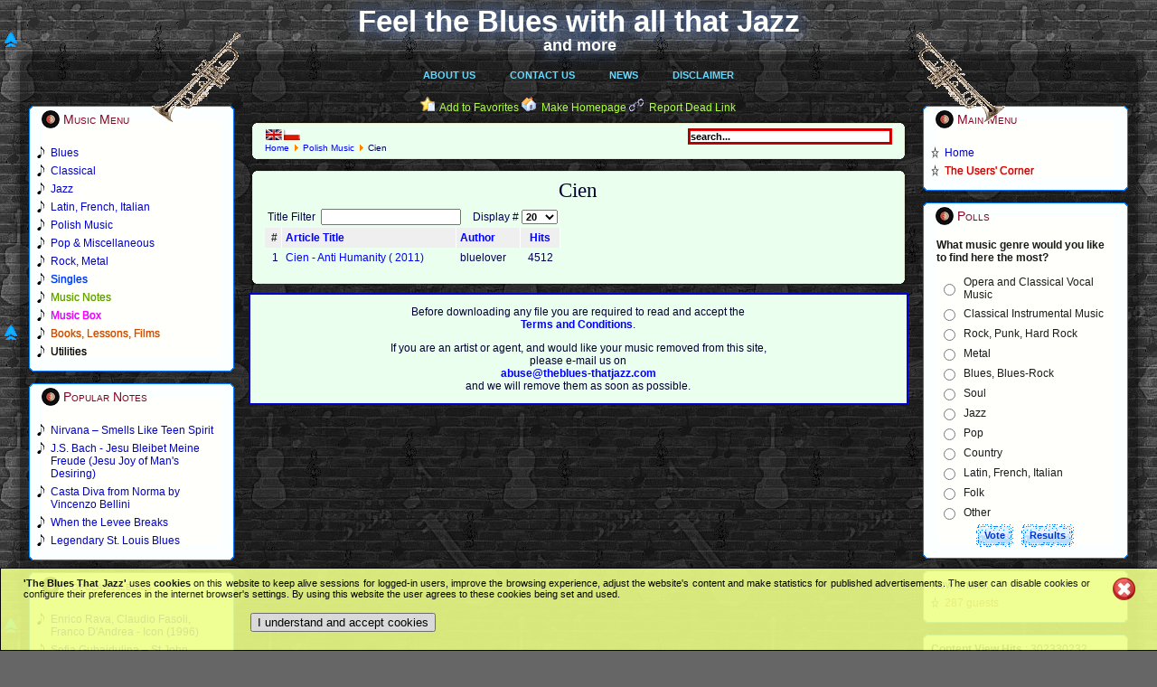

--- FILE ---
content_type: text/html; charset=utf-8
request_url: http://theblues-thatjazz.com/en/polish/3339-cien.html
body_size: 9839
content:
<!DOCTYPE html PUBLIC "-//W3C//DTD XHTML 1.0 Transitional//EN" "http://www.w3.org/TR/xhtml1/DTD/xhtml1-transitional.dtd">
<html xmlns="http://www.w3.org/1999/xhtml" xml:lang="en-gb" lang="en-gb" >
 <head>
  <meta http-equiv="X-UA-Compatible" content="IE=EmulateIE7" />
  <base href="http://theblues-thatjazz.com/polish/3339-cien.html" />
  <meta http-equiv="content-type" content="text/html; charset=utf-8" />
  <meta name="robots" content="index, follow" />
  <meta name="keywords" content="the blues,blues,that jazz,jazz,classical,music,notes,mp3,mp3s,MP3 download,rock,music box,pop,album,albums,latin,polish music,songs,song,singles,single,ballads,ballad,instruments,orchestra,guitar,harmonica,piano,chords,blue note,note" />
  <meta name="description" content="The best music site on the web there is where you can read about and listen to blues, jazz, classical music and much more. This is your ultimate music resource. Tons of albums can be found within." />
  <meta name="generator" content="Joomla! 1.5 - Open Source Content Management" />
  <title>Cien</title>
  <link href="/en/polish/3339-cien.feed?type=rss" rel="alternate" type="application/rss+xml" title="RSS 2.0" />
  <link href="/en/polish/3339-cien.feed?type=atom" rel="alternate" type="application/atom+xml" title="Atom 1.0" />
  <link href="/templates/bluesjazz-new-colours/favicon.ico" rel="shortcut icon" type="image/x-icon" />
  <link rel="stylesheet" href="/modules/mod_jflanguageselection/tmpl/mod_jflanguageselection.css" type="text/css" />
  <style type="text/css">
    <!--

img.spo-ico{padding: 0 -8px 0 -8px;width:16px;height:16px;}
#poptable td, a{padding:0;}
.spoform div{padding:8px 0 0 0;}
.spoform a{padding:0;}
.spoform input, textarea{border: 2px solid #CCCCCC;}

    -->
  </style>
  <script type="text/javascript" src="/components/com_jcomments/js/jcomments-v2.1.js?v=2"></script>
  <script type="text/javascript" src="/components/com_jcomments/libraries/joomlatune/ajax.js"></script>
  <script type="text/javascript" src="/media/system/js/mootools.js"></script>
  <script type="text/javascript" src="/media/system/js/caption.js"></script>
  <script type="text/javascript">


	function tableOrdering( order, dir, task )
	{
		var form = document.adminForm;

		form.filter_order.value 	= order;
		form.filter_order_Dir.value	= dir;
		document.adminForm.submit( task );
	}

  </script>

  <link rel="stylesheet" href="/templates/system/css/system.css" type="text/css" />
  <link rel="stylesheet" href="/templates/system/css/general.css" type="text/css" />

  <link rel="stylesheet" type="text/css" href="/templates/bluesjazz-new-colours/css/template.css" />
  <!--[if IE 6]><link rel="stylesheet" href="/templates/bluesjazz-new-colours/css/template.ie6.css" type="text/css" media="screen" /><![endif]-->
  <!--[if IE 7]><link rel="stylesheet" href="/templates/bluesjazz-new-colours/css/template.ie7.css" type="text/css" media="screen" /><![endif]-->
  <script type="text/javascript" src="/templates/bluesjazz-new-colours/script.js"></script>
  <meta name="all-apver" content="e52b90f5" />
 </head>
<body>
    <div id="art-page-background-gradient"></div>
    <div id="hornleft"></div>
    <div id="hornright"></div>
<div id="art-main"><div id="sitetitle"><a href="/">Feel the Blues with all that Jazz</a><div id="sittitadd"><a href="/">and more</a></div><!--[if IE 6]><div id="ie6backshadow">Feel the Blues with all that Jazz</div><![endif]--><!--[if IE 7]><div id="backshadow">Feel the Blues with all that Jazz</div><![endif]--><!--[if IE 6]><div id="ie6smallbackshadow">and more</div><![endif]--><!--[if IE 7]><div id="smallbackshadow">and more</div><![endif]--></div>
<div class="art-Sheet">
    <div class="art-Sheet-tl"></div>
    <div class="art-Sheet-tr"></div>
    <div class="art-Sheet-bl"></div>
    <div class="art-Sheet-br"></div>
    <div class="art-Sheet-tc"></div>
    <div class="art-Sheet-bc"></div>
    <div class="art-Sheet-cl"></div>
    <div class="art-Sheet-cr"></div>
    <div class="art-Sheet-cc"></div>
    <div class="art-Sheet-body">
<div class="art-nav">
	<div class="art-nav-center">
<ul class="art-menu"><li class="item28"><a href="/en/about-us.html"><span class="l"> </span><span class="r"> </span><span class="t">About Us</span></a></li><li class="item29"><a href="/en/contact-us.html"><span class="l"> </span><span class="r"> </span><span class="t">Contact Us</span></a></li><li class="item18"><a href="/en/news.html"><span class="l"> </span><span class="r"> </span><span class="t">News</span></a></li><li class="item30"><a href="/en/disclaimer.html"><span class="l"> </span><span class="r"> </span><span class="t">Disclaimer</span></a></li></ul>	</div>
</div>


<div class="art-contentLayout">
<div class="art-sidebar1"><div class="art-Block">
    <div class="art-Block-tl"></div>
    <div class="art-Block-tr"></div>
    <div class="art-Block-bl"></div>
    <div class="art-Block-br"></div>
    <div class="art-Block-tc"></div>
    <div class="art-Block-bc"></div>
    <div class="art-Block-cl"></div>
    <div class="art-Block-cr"></div>
    <div class="art-Block-cc"></div>
    <div class="art-Block-body">

<div class="art-BlockHeader">
    <div class="art-header-tag-icon">
        <div class="t">
Music Menu</div>
    </div>
</div>
<div class="art-BlockContent">
    <div class="art-BlockContent-body">

<ul class="menu"><li id="current" class="active item11"><a href="/en/blues.html"><span>Blues</span></a></li><li class="item12"><a href="/en/classical.html"><span>Classical</span></a></li><li class="item13"><a href="/en/jazz.html"><span>Jazz</span></a></li><li class="item14"><a href="/en/latin-french-italian.html"><span>Latin, French, Italian</span></a></li><li class="item15"><a href="/en/polish.html"><span>Polish Music</span></a></li><li class="item16"><a href="/en/pop-miscellaneous.html"><span>Pop &amp; Miscellaneous</span></a></li><li class="item17"><a href="/en/rock.html"><span>Rock, Metal</span></a></li><li class="item53"><a href="/en/singles.html"><span>Singles</span></a></li><li class="item27"><a href="/en/notes.html"><span>Music Notes</span></a></li><li class="item48"><a href="/en/box.html" target="_blank"><span>Music Box</span></a></li><li class="item55"><a href="/en/books-lessons-films.html"><span>Books, Lessons, Films</span></a></li><li class="item56"><a href="/en/utilities.html"><span>Utilities</span></a></li></ul>
    </div>
</div>


    </div>
</div>

<div class="art-Block">
    <div class="art-Block-tl"></div>
    <div class="art-Block-tr"></div>
    <div class="art-Block-bl"></div>
    <div class="art-Block-br"></div>
    <div class="art-Block-tc"></div>
    <div class="art-Block-bc"></div>
    <div class="art-Block-cl"></div>
    <div class="art-Block-cr"></div>
    <div class="art-Block-cc"></div>
    <div class="art-Block-body">

<div class="art-BlockHeader">
    <div class="art-header-tag-icon">
        <div class="t">
Popular Notes</div>
    </div>
</div>
<div class="art-BlockContent">
    <div class="art-BlockContent-body">

<ul class="mostread">
	<li class="mostread">
		<a href="/en/notes/30-rock/8441-nirvana-smells-like-teen-spirit.html" class="mostread">
			Nirvana – Smells Like Teen Spirit</a>
	</li>
	<li class="mostread">
		<a href="/en/notes/3-classical/3720-js-bach-jesu-bleibet-meine-freude-jesu-joy-of-mans-desiring.html" class="mostread">
			J.S. Bach - Jesu Bleibet Meine Freude (Jesu Joy of Man's Desiring)</a>
	</li>
	<li class="mostread">
		<a href="/en/notes/3-classical/9890-casta-diva-from-norma-by-vincenzo-bellini.html" class="mostread">
			Casta Diva from Norma by Vincenzo Bellini</a>
	</li>
	<li class="mostread">
		<a href="/en/notes/1-blues/12-when-the-levee-breaks.html" class="mostread">
			When the Levee Breaks</a>
	</li>
	<li class="mostread">
		<a href="/en/notes/25-jazz/4622-legendary-st-louis-blues.html" class="mostread">
			Legendary St. Louis Blues</a>
	</li>
</ul>
    </div>
</div>


    </div>
</div>

<div class="art-Block">
    <div class="art-Block-tl"></div>
    <div class="art-Block-tr"></div>
    <div class="art-Block-bl"></div>
    <div class="art-Block-br"></div>
    <div class="art-Block-tc"></div>
    <div class="art-Block-bc"></div>
    <div class="art-Block-cl"></div>
    <div class="art-Block-cr"></div>
    <div class="art-Block-cc"></div>
    <div class="art-Block-body">

<div class="art-BlockHeader">
    <div class="art-header-tag-icon">
        <div class="t">
Popular Albums</div>
    </div>
</div>
<div class="art-BlockContent">
    <div class="art-BlockContent-body">

<ul class="mostread">
	<li class="mostread">
		<a href="/en/jazz/463-enricorava/22108-enrico-rava-claudio-fasoli-franco-dandrea-icon-1996.html" class="mostread">
			Enrico Rava, Claudio Fasoli, Franco D'Andrea - Icon (1996)</a>
	</li>
	<li class="mostread">
		<a href="/en/classical/2479-gubaidulina-sofia/8981-sofia-gubaidulina-st-john-passion-st-john-easter.html" class="mostread">
			Sofia Gubaidulina – St John Passion - St John Easter (2007)</a>
	</li>
	<li class="mostread">
		<a href="/en/polish/1987-marek-piekarczyk/7175-marek-piekarczyk-a-balls-power-xes-1990.html" class="mostread">
			Marek Piekarczyk &amp; Balls Power – Xes (1990)</a>
	</li>
	<li class="mostread">
		<a href="/en/jazz/982-romantic-jazz/2611-romantic-jazz.html" class="mostread">
			Romantic Jazz [2CDs] (2008)</a>
	</li>
	<li class="mostread">
		<a href="/en/jazz/1667-bob-acri/5660-bob-acri-bob-acri-2004.html" class="mostread">
			Bob Acri – Bob Acri (2004)</a>
	</li>
</ul>
    </div>
</div>


    </div>
</div>

<div class="art-Block">
    <div class="art-Block-tl"></div>
    <div class="art-Block-tr"></div>
    <div class="art-Block-bl"></div>
    <div class="art-Block-br"></div>
    <div class="art-Block-tc"></div>
    <div class="art-Block-bc"></div>
    <div class="art-Block-cl"></div>
    <div class="art-Block-cr"></div>
    <div class="art-Block-cc"></div>
    <div class="art-Block-body">

<div class="art-BlockHeader">
    <div class="art-header-tag-icon">
        <div class="t">
Popular Singles</div>
    </div>
</div>
<div class="art-BlockContent">
    <div class="art-BlockContent-body">

<ul class="mostread">
	<li class="mostread">
		<a href="/en/singles/45-polish/2533-nie-placz-kiedy-odjade.html" class="mostread">
			Marino Marini - Nie Placz Kiedy Odjade</a>
	</li>
	<li class="mostread">
		<a href="/en/singles/42-classical/2699-night-on-the-bald-mountain.html" class="mostread">
			Modest Mussorgski - Night on the Bald Mountain</a>
	</li>
	<li class="mostread">
		<a href="/en/singles/41-blues/2497-blues-today.html" class="mostread">
			Legendary Blues Band - Blues Today</a>
	</li>
	<li class="mostread">
		<a href="/en/singles/47-rock/2713-one.html" class="mostread">
			Metallica - One</a>
	</li>
	<li class="mostread">
		<a href="/en/singles/41-blues/2501-ill-play-the-bkues-for-you.html" class="mostread">
			Melvin Taylor - I'll Play The Blues For You</a>
	</li>
	<li class="mostread">
		<a href="/en/singles/46-pop/2546-when-i-need-you.html" class="mostread">
			Celine Dion - When I Need You</a>
	</li>
	<li class="mostread">
		<a href="/en/singles/41-blues/2491-blues-in-the-night.html" class="mostread">
			Eva Cassidy - Blues In The Night</a>
	</li>
	<li class="mostread">
		<a href="/en/singles/42-classical/2698-harmonious-blacksmith.html" class="mostread">
			G.F.Handel - Air with Variations - Harmonious Blacksmith</a>
	</li>
	<li class="mostread">
		<a href="/en/singles/46-pop/2541-let-it-be-me.html" class="mostread">
			Anne Murray - Let It Be Me</a>
	</li>
	<li class="mostread">
		<a href="/en/singles/41-blues/2495-i-want-jesus-to-walk-with-me.html" class="mostread">
			Holmes Brothers - I Want Jesus To Walk With Me</a>
	</li>
</ul>
    </div>
</div>


    </div>
</div>

</div>
<div class="art-content">

<div class="art-nostyle">
<!-- Simple Page Options 1.5.15 starts here -->

<div class='fav-art' align='center' style='width:10px;text-align:center;direction:ltr;'><img  src='http://theblues-thatjazz.com/modules/mod_spo/images/page.png' alt='' border='0' />&nbsp;&nbsp;<a href='javascript:;' onclick='spoFirePop(1)'>Add to Favorites</a>  <img  src='http://theblues-thatjazz.com/modules/mod_spo/images/home.png' alt='' border='0' />&nbsp;&nbsp;<a href='javascript:;' onclick='spoFirePop(2)'>Make Homepage</a>  <img  src='http://theblues-thatjazz.com/modules/mod_spo/images/email.png' alt='' border='0' />&nbsp;&nbsp;<a href='javascript:;' onclick='spoFirePop(4)'>Report Dead Link</a>  <div class='spo-top-art-left-one' style='position:fixed;height:40px; bottom:0px; left:4px;'><a href='javascript:;' onclick='window.scrollTo(0,0)'><img class='spo-ico' src='http://theblues-thatjazz.com/modules/mod_spo/images/top.png' alt='Back to Top' title='Back to Top' border='0' /></a></div><div class='spo-top-art-left-two' style='position:fixed;height:40px; bottom:0px; left:4px;'><a href='javascript:;' onclick='window.scrollTo(0,0)'><img class='spo-ico' src='http://theblues-thatjazz.com/modules/mod_spo/images/top.png' alt='Back to Top' title='Back to Top' border='0' /></a></div><div class='spo-top-art-left-three' style='position:fixed;height:40px; bottom:0px; left:4px;'><a href='javascript:;' onclick='window.scrollTo(0,0)'><img class='spo-ico' src='http://theblues-thatjazz.com/modules/mod_spo/images/top.png' alt='Back to Top' title='Back to Top' border='0' /></a></div></div>
<div id='spo_box' style='z-index:10000; display:none; position:fixed; top:65px; right:0px;'>
	<table id='poptable' dir='ltr' width='280' cellpadding='0' cellspacing='0' border='0'><tr><td style='height:43px;font-size:12px; color:#000033; font-weight:normal; text-align:center; text-indent:0px; position:relative; background:url("http://theblues-thatjazz.com/modules/mod_spo/images/po_title.png") no-repeat top left; width:256px; height:43px;'>
<span id='spo_box1'>Press &quot;<strong>Ctrl+D</strong>&quot; to add the Page to Favorites</span>
<span id='spo_box2'>Drag above Title and drop it onto the &quot;<strong>House</strong>&quot; icon on your browser bar</span>
<span id='spo_box3' style='width:256px;'></span>
<span id='spo_box4' style='padding-top:3px'>Click &quot;<strong>Send</strong>&quot; to report a Dead Link</span>
<div id='spo_box5' style='padding:0;margin:3px 0 0 -2px;float:right;width:250px;background-color:#F7E4D4;'>
<form id='spoEmailForm' name='spoEmailForm' style='width:208px;padding:0 20px 0 20px;border:1px solid #0000CC;' action='http://theblues-thatjazz.com/modules/mod_spo/email_sender.php' method='post'>
	<div class='spoform' style='border:0;padding:0;'>
		<div id='yname'>Your Name<br /><input type='text' id='spo_y_name' name='spo_y_name' /></div>
		<div id='yemail'>Your E-mail<br /><input type='text' id='spo_y_email' name='spo_y_email' /></div>
		<div id='ysub'>Message Subject<br /><input type='text' id='spo_y_sub' name='spo_y_sub' /></div>
		<div id='message-contents'>Message (Optional)&nbsp;<a onclick='spoShowMsg();' href='javascript:;' title='Write a Message'>[+]</a></div>
		<textarea id='msg_message' name='spo_message' cols='20' rows='4' onkeydown='spoCount(spoEmailForm.spo_message, spoEmailForm.countmsg, 300);' onkeyup='spoCount(spoEmailForm.spo_message, spoEmailForm.countmsg, 300);' ></textarea>
	</div>
	<div style='clear:both;'>
		<div id='log_area' style='padding:8px'>
			<div id='spinner' style='display:none;'>&nbsp;</div>
			<div id='msg_area' align='center'></div>
		</div>
		<input type='submit' id='spo_submit' name='submit' value='Send' />
		<input type='reset' id='spo_reset' name='reset' value='Clear' onclick='spoResetForm()' />
		<div style='height:12px;'></div>
		<div id='femail'>Friend's E-mail&nbsp;
			<!-- <a href='javascript:;' onclick='spoAddRow();' title='Add email'>[+]</a> -->
			<!-- <a href='javascript:;' onclick='spoRemRow();' title='Remove email'>[-]</a> -->
			<br />
			<input type='text' id='spo_f_email_0' name='spo_f_email[0]' value='boryslaw.m@googlemail.com' />
			<span id='more_friends'></span>
		</div>
	</div>
	<input type='hidden' name='spo_site_lang' value='english' />
	<input type='hidden' name='spo_site_name' value='Feel the Blues with all that Jazz' />
	<input type='hidden' name='spo_url2send' value='theblues-thatjazz.com' />
	<input type='hidden' name='spo_url_type' value='1' />
	<input type='hidden' name='spo_send_type' id='spo_send_type' />
	<input type='hidden' name='spo_msg_ftr' value='This contact message was generated using Simple Page Options Module from SITEURL.' />
	<input type='hidden' name='also_email_to' value='' />
</form>
</div>

</td><td valign='top'><a href='javascript:;' onclick='spoFadeOut()'><img src='http://theblues-thatjazz.com/modules/mod_spo/images/po_close.png' alt='Close' title='Close' border='0' height='43' width='24' /></a></td></tr>
	</table>
</div><script type="text/javascript">
<!--

if (document.images)
	{
	var Pic = new Array()
	Pic[0]	="po_close.png";
	Pic[1]	="po_title.png";
	var preLoad = new Array()
	for (var i=0; i<Pic.length; i++)
		{
		preLoad[i] = new Image();
		preLoad[i].src ="http://theblues-thatjazz.com/modules/mod_spo/images/"+Pic[i];
		}
	}

var social="";
var spoCurRow=0;
function spoAddRow()
	{
	if (spoCurRow < 1)
		{
		var rows=$('more_friends');
		var newRow=document.createElement("input");
		newRow.name="spo_f_email["+spoCurRow+"]";
		newRow.id="spo_f_email_"+spoCurRow+"";
		newRow.type="text";
		newRow.value="";
		newRow.style.margin="5px 2px 0 2px";
		rows.appendChild(newRow);
		spoBorder('spo_f_email_'+spoCurRow, 'd');
		spoCurRow++;
		}
	}

function spoRemRow()
	{
	if (spoCurRow!=1)
		{
		var rows=$('more_friends');
		rows.removeChild(rows.lastChild);
		spoCurRow-=1;
		}
	}

function spoResetForm()
	{
	spoBorder('spo_y_name', 'd');
	spoBorder('spo_y_email', 'd');
	spoBorder('spo_y_sub', 'd');
	for (var i=0; i<spoCurRow; i++)
		spoBorder('spo_f_email_'+i, 'd');
	$('msg_area').empty();
	$('msg_message').value='';
	spoBorder('msg_message', 'd');
	}

function spoBorder(field, color)
	{
	if (color=='d')	{$(field).style.border="2px solid #CCCCCC";	$(field).value="";}
	if (color=='e')	{$(field).style.border="2px solid #FF0000";	$(field).focus();}
	if (color=='v')	$(field).style.border="2px solid #008000";
	}

function spoValidEmail(email)
	{return (/^([a-zA-Z0-9_\.\-])+\@(([a-zA-Z0-9\-])+\.)+([a-zA-Z0-9]{2,5})+$/).test(email);}

function spoCheckInput()
	{
	var x=1;
	if ($("femail").style.display=="block")
		{
		for (var i=spoCurRow-1; i>-1; i-=1)
			{
			var f_email=$('spo_f_email_'+i);
			if ((f_email.value=='')||(!spoValidEmail(f_email.value)))
				{x=0;	spoBorder('spo_f_email_'+i, 'e');}
			else {spoBorder('spo_f_email_'+i, 'v');}
			}
		}
	else
		{
		$('spo_f_email_0').value='admin';
		if ($('msg_message').value=='')
			{x=0;	spoBorder('msg_message', 'e');}
		else
			{spoBorder('msg_message', 'v');}
		if ($('spo_y_sub').value=='')
			{x=0;	spoBorder('spo_y_sub', 'e');}
		else
			{spoBorder('spo_y_sub', 'v');}
		}
	if ($('spo_y_name').value=='')
		{x=0;	spoBorder('spo_y_name', 'e');}
	else {spoBorder('spo_y_name', 'v');}
	if (x==1)
		{$('spinner').style.background="url(http://theblues-thatjazz.com/modules/mod_spo/images/spinner.gif) no-repeat center";	$('msg_area').innerHTML="";	return true;}
	else
		{$('msg_area').style.color="red";	$('msg_area').innerHTML="Error!, Please check your data";	return false;}
	}

function spoCount(field, countBox, max)
	{
	if (field.value.length>max)
		field.value=field.value.substring(0, max);
	else
		countBox.value=max-field.value.length;
	}

function spoShowMsg()
	{
	$('message-contents').innerHTML="Message (Optional)&nbsp;<a href='javascript:;' onclick='spoHideMsg()' title='Remove Message'>[-]<\/a>&nbsp;<input type='text' name='countmsg' size='3' maxlength='3' value='300' /><br />";
	spoSB('msg_message');
	}

function spoHideMsg()
	{
	$('message-contents').innerHTML="Message (Optional)&nbsp;<a href='javascript:;' onclick='spoShowMsg()' title='Write a Message'>[+]<\/a>";
	spoHB('msg_message');
	}

window.addEvent('domready', function()
{
	$('spoEmailForm').addEvent('submit', function(e)
	{
	new Event(e).stop();
	if(spoCheckInput())
		{
		$('spo_submit').disabled="disabled";
		$('spo_reset').disabled="disabled";
		spoSB('spinner');
		$('msg_area').style.color="black";
		this.send({update: $('msg_area'), onComplete: function() {spoHB('spinner');	window.setTimeout('spoFadeOut();', 3000);}});
		}
	});
$("spo_box3").innerHTML=social;
});

function savePageAsPDF()
	{var pURL="http://savepageaspdf.pdfonline.com/pdfonline/pdfonline.asp?cURL="+escape(document.location.href); window.open(pURL, "PDFOnline", "scrollbars=no, resizable=no, width=610, height=230");}

function spoSetOpacity(value)
	{
	$("spo_box").style.opacity=value/10;
	$("spo_box").style.filter='alpha(opacity='+value*10+')';
	}

function spoFadeIn()
	{
	for(var i=0; i<=100; i++)
		setTimeout('spoSetOpacity('+(i/10)+')', 4*i);
	}

function spoFadeOut()
	{
	for(var i=0; i<=100; i++)
		{setTimeout('spoSetOpacity('+(10-i/10)+')', 4*i);}
	setTimeout('spoHB("spo_box");', 800);
	}

function spoSB(element)
	{$(element).style.display="block";}

function spoHB(element)
	{$(element).style.display="none";}

function spoFirePop(pid)
	{
	spoSetOpacity(0);
	spoSB("spo_box");
	$('spo_submit').disabled="";
	$('spo_reset').disabled="";
	spoResetForm();
	for (var c=1;c<6;c++)
		{spoHB("spo_box"+c);}
	if (pid==1)	spoSB("spo_box1");
	if (pid==2)	spoSB("spo_box2");
	if (pid==3)	spoSB("spo_box3");
	if (pid==4)	{spoHideMsg();	$("spo_send_type").value="recommend";	spoSB("femail");	spoHB("ysub");	spoSB("spo_box4");	spoSB("spo_box5");}
	if (pid==5)	{spoShowMsg();	$("spo_send_type").value="msgtoadmin";	spoHB("femail");	spoSB("ysub");	spoSB("spo_box4");	spoSB("spo_box5");}
	spoFadeIn();
		if ((pid==1)||(pid==2))	{setTimeout('spoFadeOut()', 7000);}
		}
-->
</script>

<!-- Simple Page Options 1.5.15 ends here -->
</div>
<div class="art-Post">
		    <div class="art-Post-tl"></div>
		    <div class="art-Post-tr"></div>
		    <div class="art-Post-bl"></div>
		    <div class="art-Post-br"></div>
		    <div class="art-Post-tc"></div>
		    <div class="art-Post-bc"></div>
		    <div class="art-Post-cl"></div>
		    <div class="art-Post-cr"></div>
		    <div class="art-Post-cc"></div>
		    <div class="art-Post-body">
		<div class="art-Post-inner">
		
				<div class="art-PostContent">
		
		<form action="index.php" method="post">
	<div class="search">
		<input name="searchword" id="mod_search_searchword" maxlength="20" alt="Search" class="inputbox" type="text" size="20" value="search..."  onblur="if(this.value=='') this.value='search...';" onfocus="if(this.value=='search...') this.value='';" />	</div>
	<input type="hidden" name="task"   value="search" />
	<input type="hidden" name="option" value="com_search" />
	<input type="hidden" name="Itemid" value="11" />
</form><div id="jflanguageselection"><div class="rawimages"><span id="active_language"><a href="http://theblues-thatjazz.com/en/polish/3339-cien.html"><img src="/components/com_joomfish/images/flags/en.gif" alt="English (United Kingdom)" title="English (United Kingdom)" /></a></span><span><a href="http://theblues-thatjazz.com/pl/polska/3339-cien.html"><img src="/components/com_joomfish/images/flags/pl.gif" alt="Polish (Poland)" title="Polish (Poland)" /></a></span></div></div><!--Joom!fish V2.0.3 (Flash)-->
<!-- &copy; 2003-2009 Think Network, released under the GPL. -->
<!-- More information: at http://www.joomfish.net -->
<span class="breadcrumbs pathway">
<a href="http://theblues-thatjazz.com/" class="pathway">Home</a> <img src="/images/M_images/arrow.png" alt=""  /> <a href="/en/polish.html" class="pathway">Polish Music</a> <img src="/images/M_images/arrow.png" alt=""  /> Cien</span>

		</div>
		<div class="cleared"></div>
		
		
		</div>
		
		    </div>
		</div>
		
<div class="art-Post">
		    <div class="art-Post-tl"></div>
		    <div class="art-Post-tr"></div>
		    <div class="art-Post-bl"></div>
		    <div class="art-Post-br"></div>
		    <div class="art-Post-tc"></div>
		    <div class="art-Post-bc"></div>
		    <div class="art-Post-cl"></div>
		    <div class="art-Post-cr"></div>
		    <div class="art-Post-cc"></div>
		    <div class="art-Post-body">
		<div class="art-Post-inner">
		
		<h2 class="art-PostHeaderIcon-wrapper"> <span class="art-PostHeader">
		<span class="componentheading">
	Cien</span></span>
		</h2>
		
				<div class="art-PostContent">
		
		
<table width="100%" cellpadding="0" cellspacing="0" border="0" align="center" class="contentpane">
<tr>
	<td valign="top" class="contentdescription" colspan="2">
		</td>
</tr>
<tr>
	<td>
	
<form action="http://theblues-thatjazz.com/polish/3339-cien.html?lang=en" method="post" name="adminForm">
<table width="100%" border="0" cellspacing="0" cellpadding="0">
<tr>
	<td colspan="5">
		<table>
		<tr>
					<td align="left" width="60%" nowrap="nowrap">
				Title Filter&nbsp;				<input type="text" name="filter" value="" class="inputbox" onchange="document.adminForm.submit();" />
			</td>
							<td align="right" width="40%" nowrap="nowrap">
			&nbsp;&nbsp;&nbsp;Display #&nbsp;<select name="limit" id="limit" class="inputbox" size="1" onchange="this.form.submit()"><option value="5" >5</option><option value="10" >10</option><option value="15" >15</option><option value="20"  selected="selected">20</option><option value="25" >25</option><option value="30" >30</option><option value="50" >50</option><option value="100" >100</option><option value="0" >All</option></select>			</td>
				</tr>
		</table>
	</td>
</tr>
<tr>
	<td class="sectiontableheader" align="right" width="5%">
		#	</td>
	 	<td class="sectiontableheader" >
		<a href="javascript:tableOrdering('a.title','desc','');" title="Click to sort by this column">Article Title</a>	</td>
				<td class="sectiontableheader"  width="20%">
		<a href="javascript:tableOrdering('author','desc','');" title="Click to sort by this column">Author</a>	</td>
			<td align="center" class="sectiontableheader" width="5%" nowrap="nowrap">
		<a href="javascript:tableOrdering('a.hits','desc','');" title="Click to sort by this column">Hits</a>	</td>
	</tr>
<tr class="sectiontableentry1" >
	<td align="right">
		1	</td>
			<td>
		<a href="/en/polish/3339-cien/12612-cien-anti-humanity-2011.html">
			Cien - Anti Humanity ( 2011)</a>
				</td>
					<td >
		bluelover	</td>
			<td align="center">
		4512	</td>
	</tr>
<tr>
	<td colspan="5">&nbsp;</td>
</tr>
<tr>
	<td align="center" colspan="4" class="sectiontablefooter">
			</td>
</tr>
<tr>
	<td colspan="5" align="right">
			</td>
</tr>
</table>

<input type="hidden" name="id" value="3339" />
<input type="hidden" name="sectionid" value="7" />
<input type="hidden" name="task" value="category" />
<input type="hidden" name="filter_order" value="" />
<input type="hidden" name="filter_order_Dir" value="" />
<input type="hidden" name="limitstart" value="0" />
<input type="hidden" name="viewcache" value="0" />
</form>

		</td>
</tr>
</table>

		</div>
		<div class="cleared"></div>
		
		
		</div>
		
		    </div>
		</div>
		


<div class="art-nostyle">
<div  style = "margin-top:0px; margin-bottom:-14px; position:relative;left:0px;overflow:hidden;padding-left:0px; padding-right:0px; padding-top:0px; padding-bottom:0px;  background-color:;width:100%; "><div id="rules"><p>Before downloading any file you are required to read and accept the<br />
<a href="http://theblues-thatjazz.com/en/disclaimer.html"><strong>Terms and Conditions</strong></a>.</p>
<p></p>
<p>If you are an artist or agent, and would like your music removed from this site,<br /> 
please e-mail us on<br />
<a href="mailto:abuse@theblues-thatjazz.com"><strong>abuse@theblues-thatjazz.com</strong></a><br />
and we will remove them as soon as possible.</p>
</div><br/></div></div>
</div>
<div class="art-sidebar2"><div class="art-Block">
    <div class="art-Block-tl"></div>
    <div class="art-Block-tr"></div>
    <div class="art-Block-bl"></div>
    <div class="art-Block-br"></div>
    <div class="art-Block-tc"></div>
    <div class="art-Block-bc"></div>
    <div class="art-Block-cl"></div>
    <div class="art-Block-cr"></div>
    <div class="art-Block-cc"></div>
    <div class="art-Block-body">

<div class="art-BlockHeader">
    <div class="art-header-tag-icon">
        <div class="t">
Main Menu</div>
    </div>
</div>
<div class="art-BlockContent">
    <div class="art-BlockContent-body">

<ul class="menu" id="m23"><li class="item1"><a href="http://theblues-thatjazz.com/"><span>Home</span></a></li><li class="item49"><a href="/en/users-corner.html"><span>The Users' Corner</span></a></li></ul>
    </div>
</div>


    </div>
</div>

<div class="art-Block">
    <div class="art-Block-tl"></div>
    <div class="art-Block-tr"></div>
    <div class="art-Block-bl"></div>
    <div class="art-Block-br"></div>
    <div class="art-Block-tc"></div>
    <div class="art-Block-bc"></div>
    <div class="art-Block-cl"></div>
    <div class="art-Block-cr"></div>
    <div class="art-Block-cc"></div>
    <div class="art-Block-body">

<div class="art-BlockHeader">
    <div class="art-header-tag-icon">
        <div class="t">
Polls</div>
    </div>
</div>
<div class="art-BlockContent">
    <div class="art-BlockContent-body">

<form action="index.php" method="post" name="form2">

<table width="95%" border="0" cellspacing="0" cellpadding="1" align="center" class="poll">
<thead>
	<tr>
		<td style="font-weight: bold;">
			What music genre would you like to find here the most?		</td>
	</tr>
</thead>
	<tr>
		<td align="center">
			<table class="pollstableborder" cellspacing="0" cellpadding="0" border="0">
							<tr>
					<td class="sectiontableentry2" valign="top">
						<input type="radio" name="voteid" id="voteid25" value="25" alt="25" />
					</td>
					<td class="sectiontableentry2" valign="top">
						<label for="voteid25">
							Opera and Classical Vocal Music						</label>
					</td>
				</tr>
											<tr>
					<td class="sectiontableentry1" valign="top">
						<input type="radio" name="voteid" id="voteid26" value="26" alt="26" />
					</td>
					<td class="sectiontableentry1" valign="top">
						<label for="voteid26">
							Classical Instrumental Music						</label>
					</td>
				</tr>
											<tr>
					<td class="sectiontableentry2" valign="top">
						<input type="radio" name="voteid" id="voteid27" value="27" alt="27" />
					</td>
					<td class="sectiontableentry2" valign="top">
						<label for="voteid27">
							Rock, Punk, Hard Rock						</label>
					</td>
				</tr>
											<tr>
					<td class="sectiontableentry1" valign="top">
						<input type="radio" name="voteid" id="voteid28" value="28" alt="28" />
					</td>
					<td class="sectiontableentry1" valign="top">
						<label for="voteid28">
							Metal						</label>
					</td>
				</tr>
											<tr>
					<td class="sectiontableentry2" valign="top">
						<input type="radio" name="voteid" id="voteid29" value="29" alt="29" />
					</td>
					<td class="sectiontableentry2" valign="top">
						<label for="voteid29">
							Blues, Blues-Rock						</label>
					</td>
				</tr>
											<tr>
					<td class="sectiontableentry1" valign="top">
						<input type="radio" name="voteid" id="voteid30" value="30" alt="30" />
					</td>
					<td class="sectiontableentry1" valign="top">
						<label for="voteid30">
							Soul						</label>
					</td>
				</tr>
											<tr>
					<td class="sectiontableentry2" valign="top">
						<input type="radio" name="voteid" id="voteid31" value="31" alt="31" />
					</td>
					<td class="sectiontableentry2" valign="top">
						<label for="voteid31">
							Jazz						</label>
					</td>
				</tr>
											<tr>
					<td class="sectiontableentry1" valign="top">
						<input type="radio" name="voteid" id="voteid32" value="32" alt="32" />
					</td>
					<td class="sectiontableentry1" valign="top">
						<label for="voteid32">
							Pop						</label>
					</td>
				</tr>
											<tr>
					<td class="sectiontableentry2" valign="top">
						<input type="radio" name="voteid" id="voteid33" value="33" alt="33" />
					</td>
					<td class="sectiontableentry2" valign="top">
						<label for="voteid33">
							Country						</label>
					</td>
				</tr>
											<tr>
					<td class="sectiontableentry1" valign="top">
						<input type="radio" name="voteid" id="voteid34" value="34" alt="34" />
					</td>
					<td class="sectiontableentry1" valign="top">
						<label for="voteid34">
							Latin, French, Italian						</label>
					</td>
				</tr>
											<tr>
					<td class="sectiontableentry2" valign="top">
						<input type="radio" name="voteid" id="voteid35" value="35" alt="35" />
					</td>
					<td class="sectiontableentry2" valign="top">
						<label for="voteid35">
							Folk						</label>
					</td>
				</tr>
											<tr>
					<td class="sectiontableentry1" valign="top">
						<input type="radio" name="voteid" id="voteid36" value="36" alt="36" />
					</td>
					<td class="sectiontableentry1" valign="top">
						<label for="voteid36">
							Other						</label>
					</td>
				</tr>
										</table>
		</td>
	</tr>
	<tr>
		<td>
			<div align="center">
				<input type="submit" name="task_button" class="button" value="Vote" />
				&nbsp;
				<input type="button" name="option" class="button" value="Results" onclick="document.location.href='/en/component/poll/16-what-music-genre-would-you-like-to-find-here-the-most.html'" />
			</div>
		</td>
	</tr>
</table>

	<input type="hidden" name="option" value="com_poll" />
	<input type="hidden" name="task" value="vote" />
	<input type="hidden" name="id" value="16" />
	<input type="hidden" name="658d4778e83b3fcd317a12eed0fd5fd3" value="1" /></form>
    </div>
</div>


    </div>
</div>

<div class="art-Block">
    <div class="art-Block-tl"></div>
    <div class="art-Block-tr"></div>
    <div class="art-Block-bl"></div>
    <div class="art-Block-br"></div>
    <div class="art-Block-tc"></div>
    <div class="art-Block-bc"></div>
    <div class="art-Block-cl"></div>
    <div class="art-Block-cr"></div>
    <div class="art-Block-cc"></div>
    <div class="art-Block-body">

<div class="art-BlockContent">
    <div class="art-BlockContent-body">

<div class="mod_dwhosonline-summary" id="wol24">
<span>Now onsite:</span>
<ul class="mod_dwhosonline-summary"> <li>287 guests</li> </ul>
</div>

    </div>
</div>


    </div>
</div>

<div class="art-Block">
    <div class="art-Block-tl"></div>
    <div class="art-Block-tr"></div>
    <div class="art-Block-bl"></div>
    <div class="art-Block-br"></div>
    <div class="art-Block-tc"></div>
    <div class="art-Block-bc"></div>
    <div class="art-Block-cl"></div>
    <div class="art-Block-cr"></div>
    <div class="art-Block-cc"></div>
    <div class="art-Block-body">

<div class="art-BlockContent">
    <div class="art-BlockContent-body">

<div  style = "margin-top:0px; margin-bottom:0px; position:relative;left:0px;overflow:hidden;padding-left:0px; padding-right:0px; padding-top:0px; padding-bottom:0px;  background-color:;width:100%; "><b>Content View Hits </b>:

302330232</div>
    </div>
</div>


    </div>
</div>

</div>

</div>
<div class="cleared"></div>

<div class="art-nostyle">



<div  style = "margin-top:0px; margin-bottom:0px; position:relative;left:0px;overflow:hidden;padding-left:0px; padding-right:0px; padding-top:0px; padding-bottom:0px;  background-color:;width:100%; "><style>    
.btn1 {
    margin-left: 20%;
    margin-right: auto;
    margin-top: 15px;
    margin-bottom: 0px;
}     
.btn2 {
    margin-left: 0px;
    margin-right: 0px;
    margin-top: 0px;
    margin-bottom: 0px;
}     
div.cl_crs {
    float: right;
    margin-left: 0px;
    margin-right: 25px;
    margin-top: 0px;
    margin-bottom: 0px;
}
div.cl_crs p {

}     
div.transbox1
{   
  position: fixed;
  left: 0px;
  bottom: 0px;
  width: 100%;
  height: auto;
  margin-left: 0px;
  margin-right: 0px;
  margin-top: 0px;
  margin-bottom: 0px;
  background-color: #eeff88;
  border: 1px solid black;
  /* opacity */  
   /* IE 8 */
  -ms-filter: "progid:DXImageTransform.Microsoft.Alpha(Opacity=90)";   
  /* IE 5-7 */
  filter: alpha(opacity=90);                                           
  /* Netscape */
  -moz-opacity: 0.9;                                                   
  /* Safari 1.x */
  -khtml-opacity: 0.9;                                                 
  /* Good browsers */
  opacity: 0.9;                                                        
  z-index:30002;  
}
div.transbox1 p
{
  margin-left: 25px;
  margin-right: 0px;
  margin-top: 10px;
  margin-bottom: 20px;
  font-size: 11px;
  color: #000;
  text-align:justify;
}
</style>

<script src="/cookies/jquery/jquery.min.js"></script>
<script>                                                               
function getCookie(name) {
  var value = "; " + document.cookie;
  var parts = value.split("; " + name + "=");
  if (parts.length == 2) return parts.pop().split(";").shift();
}                                                                      
// jquery hide
$(document).ready(function(){
  $(".btn1").click(function(){
  document.cookie="t8b56t927j53000en18r4a8z0z6a2dv666law=thebluesthatjazzComEN71830; expires=Tue, 12 Jan 2038 12:00:00 UTC; domain=.theblues-thatjazz.com; path=/";
  $(".transbox1").hide(700);
  });

  $(".btn2").click(function(){
  document.cookie="t8b56t927j53000en18r4a8z0z6a2dv666law=thebluesthatjazzComEN71830; expires=Tue, 12 Jan 2038 12:00:00 UTC; domain=.theblues-thatjazz.com; path=/";
  $(".transbox1").hide(700);
  });                                                                    
});                                                                    
// all the rest apart from jquery and functions                        
var accepted = getCookie("t8b56t927j53000en18r4a8z0z6a2dv666law");
var cookie_value = "thebluesthatjazzComEN71830";
if(accepted!=cookie_value){                                            
document.write("<div class=\"transbox1\"><div class=\"cl_crs\"><p><input type=\"image\" class=\"btn2\" src=\"/cookies/small_cross.png\" alt=\"X\"></p></div><p><b>'The Blues That Jazz'</b> uses <b>cookies</b> on this website to keep alive sessions for logged-in users, improve the browsing experience, adjust the website's content and make statistics for published advertisements. The user can disable cookies or configure their preferences in the internet browser's settings. By using this website the user agrees to these cookies being set and used.<br>");

document.write("<button class=\"btn1\">I understand and accept cookies</button></p></div>");
}                              
</script><br/></div></div>

<div class="art-Footer">
 <div class="art-Footer-inner">
  <a href="/en/polish/3339-cien.feed?type=rss" class="art-rss-tag-icon" title="Feed Entries">
	<img src="/templates/bluesjazz-new-colours/images/livemarks.png" alt="feed-image"  /></a>  <div class="art-Footer-text">
  <p>Copyright &copy; 2009 <a href="/">Feel the Blues with all that Jazz (and more) - best music portal!</a>.<br/>
All Rights Reserved.</p>

    </div>
 </div>
 <div class="art-Footer-background"></div>
</div>

    </div>
</div>
<div class="cleared"></div>
<p class="art-page-footer">Designed by <a href="mailto:boryslaw.m@googlemail.com">Boris M</a>.</p>
</div>
<script type="text/javascript">
var gaJsHost = (("https:" == document.location.protocol) ? "https://ssl." : "http://www.");
document.write(unescape("%3Cscript src='" + gaJsHost + "google-analytics.com/ga.js' type='text/javascript'%3E%3C/script%3E"));
</script>
<script type="text/javascript">
try {
var pageTracker = _gat._getTracker("UA-11955958-1");
pageTracker._trackPageview();
} catch(err) {}</script>



</body>
</html>
